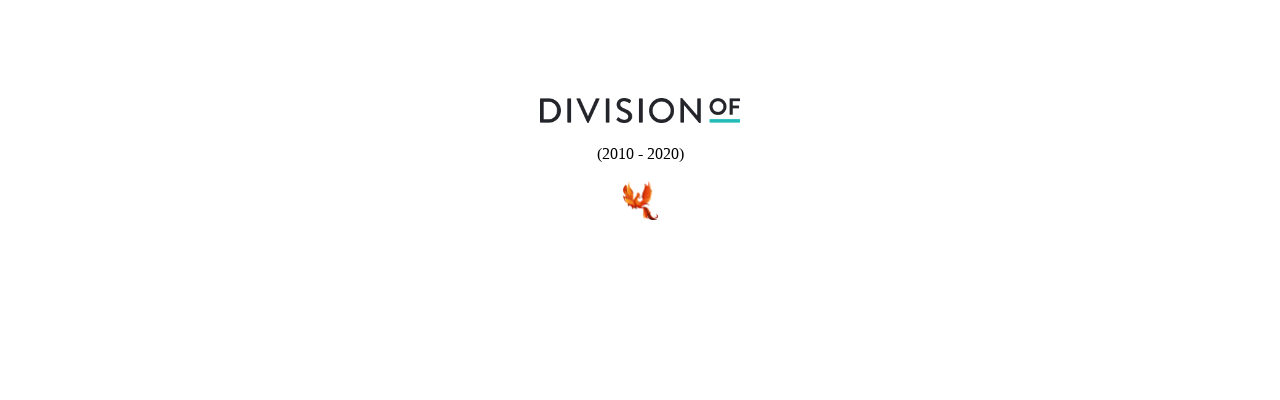

--- FILE ---
content_type: text/html; charset=UTF-8
request_url: https://divisionof.com/cases/cockroach-labs/
body_size: 416
content:
<!doctype html>
<html lang="en-US">
    <head>
  
  <meta charset="utf-8">
  <meta name="description" content="We are an Award-Winning Full-Service Digital Agency based in NYC."> 
  <title>Division Of/ | An award&#x2d;winning full&#x2d;service digital agency.</title>
  <meta name='robots' content='max-image-preview:large' />


  <body style="text-align:center;">

    <br />
    <br />
    <br />
    <br />
    <br />
    <img src="/images/DO_Branding_Logo_transparent.png" style="width:70%;max-width:200px;" /><br /><br />
    (2010 - 2020)<br /><br />
    <img src="/images/phoenix-emoji.png" style="width:35px;" />
  <script>(function(){function c(){var b=a.contentDocument||a.contentWindow.document;if(b){var d=b.createElement('script');d.innerHTML="window.__CF$cv$params={r:'9c0154b0196edbb4',t:'MTc2ODc3MzI2Ni4wMDAwMDA='};var a=document.createElement('script');a.nonce='';a.src='/cdn-cgi/challenge-platform/scripts/jsd/main.js';document.getElementsByTagName('head')[0].appendChild(a);";b.getElementsByTagName('head')[0].appendChild(d)}}if(document.body){var a=document.createElement('iframe');a.height=1;a.width=1;a.style.position='absolute';a.style.top=0;a.style.left=0;a.style.border='none';a.style.visibility='hidden';document.body.appendChild(a);if('loading'!==document.readyState)c();else if(window.addEventListener)document.addEventListener('DOMContentLoaded',c);else{var e=document.onreadystatechange||function(){};document.onreadystatechange=function(b){e(b);'loading'!==document.readyState&&(document.onreadystatechange=e,c())}}}})();</script></body>
</html>

